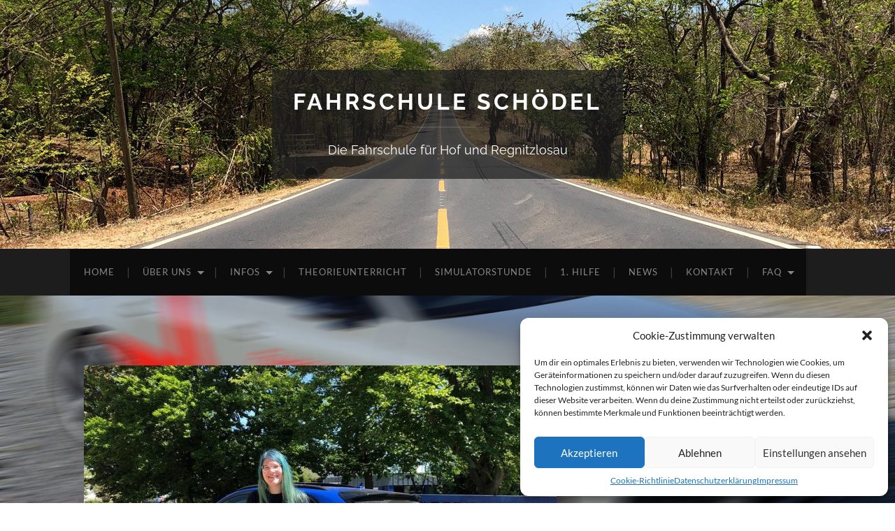

--- FILE ---
content_type: text/html; charset=UTF-8
request_url: https://www.fahrschule-schoedel.de/whatsapp-image-2021-06-17-at-15-30-42/
body_size: 67511
content:
<!DOCTYPE html>

<html dir="ltr" lang="de" prefix="og: https://ogp.me/ns#">

	<head>

		<meta http-equiv="content-type" content="text/html" charset="UTF-8" />
		<meta name="viewport" content="width=device-width, initial-scale=1.0" >

		<link rel="profile" href="http://gmpg.org/xfn/11">

		<title>WhatsApp Image 2021-06-17 at 15.30.42 | Fahrschule Schödel</title>

		<!-- All in One SEO 4.9.3 - aioseo.com -->
	<meta name="robots" content="max-image-preview:large" />
	<meta name="author" content="Admin-FS-Schoedel"/>
	<link rel="canonical" href="https://www.fahrschule-schoedel.de/whatsapp-image-2021-06-17-at-15-30-42/" />
	<meta name="generator" content="All in One SEO (AIOSEO) 4.9.3" />
		<meta property="og:locale" content="de_DE" />
		<meta property="og:site_name" content="Fahrschule Schödel | Die Fahrschule für Hof und Regnitzlosau" />
		<meta property="og:type" content="article" />
		<meta property="og:title" content="WhatsApp Image 2021-06-17 at 15.30.42 | Fahrschule Schödel" />
		<meta property="og:url" content="https://www.fahrschule-schoedel.de/whatsapp-image-2021-06-17-at-15-30-42/" />
		<meta property="article:published_time" content="2021-06-17T15:37:56+00:00" />
		<meta property="article:modified_time" content="2021-06-17T15:37:56+00:00" />
		<meta name="twitter:card" content="summary" />
		<meta name="twitter:title" content="WhatsApp Image 2021-06-17 at 15.30.42 | Fahrschule Schödel" />
		<script type="application/ld+json" class="aioseo-schema">
			{"@context":"https:\/\/schema.org","@graph":[{"@type":"BreadcrumbList","@id":"https:\/\/www.fahrschule-schoedel.de\/whatsapp-image-2021-06-17-at-15-30-42\/#breadcrumblist","itemListElement":[{"@type":"ListItem","@id":"https:\/\/www.fahrschule-schoedel.de#listItem","position":1,"name":"Home","item":"https:\/\/www.fahrschule-schoedel.de","nextItem":{"@type":"ListItem","@id":"https:\/\/www.fahrschule-schoedel.de\/whatsapp-image-2021-06-17-at-15-30-42\/#listItem","name":"WhatsApp Image 2021-06-17 at 15.30.42"}},{"@type":"ListItem","@id":"https:\/\/www.fahrschule-schoedel.de\/whatsapp-image-2021-06-17-at-15-30-42\/#listItem","position":2,"name":"WhatsApp Image 2021-06-17 at 15.30.42","previousItem":{"@type":"ListItem","@id":"https:\/\/www.fahrschule-schoedel.de#listItem","name":"Home"}}]},{"@type":"ItemPage","@id":"https:\/\/www.fahrschule-schoedel.de\/whatsapp-image-2021-06-17-at-15-30-42\/#itempage","url":"https:\/\/www.fahrschule-schoedel.de\/whatsapp-image-2021-06-17-at-15-30-42\/","name":"WhatsApp Image 2021-06-17 at 15.30.42 | Fahrschule Sch\u00f6del","inLanguage":"de-DE","isPartOf":{"@id":"https:\/\/www.fahrschule-schoedel.de\/#website"},"breadcrumb":{"@id":"https:\/\/www.fahrschule-schoedel.de\/whatsapp-image-2021-06-17-at-15-30-42\/#breadcrumblist"},"author":{"@id":"https:\/\/www.fahrschule-schoedel.de\/author\/admin-fs-schoedel\/#author"},"creator":{"@id":"https:\/\/www.fahrschule-schoedel.de\/author\/admin-fs-schoedel\/#author"},"datePublished":"2021-06-17T17:37:56+02:00","dateModified":"2021-06-17T17:37:56+02:00"},{"@type":"Organization","@id":"https:\/\/www.fahrschule-schoedel.de\/#organization","name":"Fahrschule Sch\u00f6del","description":"Die Fahrschule f\u00fcr Hof und Regnitzlosau","url":"https:\/\/www.fahrschule-schoedel.de\/","telephone":"+491714581113"},{"@type":"Person","@id":"https:\/\/www.fahrschule-schoedel.de\/author\/admin-fs-schoedel\/#author","url":"https:\/\/www.fahrschule-schoedel.de\/author\/admin-fs-schoedel\/","name":"Admin-FS-Schoedel"},{"@type":"WebSite","@id":"https:\/\/www.fahrschule-schoedel.de\/#website","url":"https:\/\/www.fahrschule-schoedel.de\/","name":"Fahrschule Sch\u00f6del","description":"Die Fahrschule f\u00fcr Hof und Regnitzlosau","inLanguage":"de-DE","publisher":{"@id":"https:\/\/www.fahrschule-schoedel.de\/#organization"}}]}
		</script>
		<!-- All in One SEO -->

<link rel="alternate" type="application/rss+xml" title="Fahrschule Schödel &raquo; Feed" href="https://www.fahrschule-schoedel.de/feed/" />
<link rel="alternate" type="application/rss+xml" title="Fahrschule Schödel &raquo; Kommentar-Feed" href="https://www.fahrschule-schoedel.de/comments/feed/" />
<link rel="alternate" type="application/rss+xml" title="Fahrschule Schödel &raquo; WhatsApp Image 2021-06-17 at 15.30.42-Kommentar-Feed" href="https://www.fahrschule-schoedel.de/feed/?attachment_id=2862" />
<link rel="alternate" title="oEmbed (JSON)" type="application/json+oembed" href="https://www.fahrschule-schoedel.de/wp-json/oembed/1.0/embed?url=https%3A%2F%2Fwww.fahrschule-schoedel.de%2Fwhatsapp-image-2021-06-17-at-15-30-42%2F" />
<link rel="alternate" title="oEmbed (XML)" type="text/xml+oembed" href="https://www.fahrschule-schoedel.de/wp-json/oembed/1.0/embed?url=https%3A%2F%2Fwww.fahrschule-schoedel.de%2Fwhatsapp-image-2021-06-17-at-15-30-42%2F&#038;format=xml" />
<style id='wp-img-auto-sizes-contain-inline-css' type='text/css'>
img:is([sizes=auto i],[sizes^="auto," i]){contain-intrinsic-size:3000px 1500px}
/*# sourceURL=wp-img-auto-sizes-contain-inline-css */
</style>
<style id='wp-block-library-inline-css' type='text/css'>
:root{--wp-block-synced-color:#7a00df;--wp-block-synced-color--rgb:122,0,223;--wp-bound-block-color:var(--wp-block-synced-color);--wp-editor-canvas-background:#ddd;--wp-admin-theme-color:#007cba;--wp-admin-theme-color--rgb:0,124,186;--wp-admin-theme-color-darker-10:#006ba1;--wp-admin-theme-color-darker-10--rgb:0,107,160.5;--wp-admin-theme-color-darker-20:#005a87;--wp-admin-theme-color-darker-20--rgb:0,90,135;--wp-admin-border-width-focus:2px}@media (min-resolution:192dpi){:root{--wp-admin-border-width-focus:1.5px}}.wp-element-button{cursor:pointer}:root .has-very-light-gray-background-color{background-color:#eee}:root .has-very-dark-gray-background-color{background-color:#313131}:root .has-very-light-gray-color{color:#eee}:root .has-very-dark-gray-color{color:#313131}:root .has-vivid-green-cyan-to-vivid-cyan-blue-gradient-background{background:linear-gradient(135deg,#00d084,#0693e3)}:root .has-purple-crush-gradient-background{background:linear-gradient(135deg,#34e2e4,#4721fb 50%,#ab1dfe)}:root .has-hazy-dawn-gradient-background{background:linear-gradient(135deg,#faaca8,#dad0ec)}:root .has-subdued-olive-gradient-background{background:linear-gradient(135deg,#fafae1,#67a671)}:root .has-atomic-cream-gradient-background{background:linear-gradient(135deg,#fdd79a,#004a59)}:root .has-nightshade-gradient-background{background:linear-gradient(135deg,#330968,#31cdcf)}:root .has-midnight-gradient-background{background:linear-gradient(135deg,#020381,#2874fc)}:root{--wp--preset--font-size--normal:16px;--wp--preset--font-size--huge:42px}.has-regular-font-size{font-size:1em}.has-larger-font-size{font-size:2.625em}.has-normal-font-size{font-size:var(--wp--preset--font-size--normal)}.has-huge-font-size{font-size:var(--wp--preset--font-size--huge)}.has-text-align-center{text-align:center}.has-text-align-left{text-align:left}.has-text-align-right{text-align:right}.has-fit-text{white-space:nowrap!important}#end-resizable-editor-section{display:none}.aligncenter{clear:both}.items-justified-left{justify-content:flex-start}.items-justified-center{justify-content:center}.items-justified-right{justify-content:flex-end}.items-justified-space-between{justify-content:space-between}.screen-reader-text{border:0;clip-path:inset(50%);height:1px;margin:-1px;overflow:hidden;padding:0;position:absolute;width:1px;word-wrap:normal!important}.screen-reader-text:focus{background-color:#ddd;clip-path:none;color:#444;display:block;font-size:1em;height:auto;left:5px;line-height:normal;padding:15px 23px 14px;text-decoration:none;top:5px;width:auto;z-index:100000}html :where(.has-border-color){border-style:solid}html :where([style*=border-top-color]){border-top-style:solid}html :where([style*=border-right-color]){border-right-style:solid}html :where([style*=border-bottom-color]){border-bottom-style:solid}html :where([style*=border-left-color]){border-left-style:solid}html :where([style*=border-width]){border-style:solid}html :where([style*=border-top-width]){border-top-style:solid}html :where([style*=border-right-width]){border-right-style:solid}html :where([style*=border-bottom-width]){border-bottom-style:solid}html :where([style*=border-left-width]){border-left-style:solid}html :where(img[class*=wp-image-]){height:auto;max-width:100%}:where(figure){margin:0 0 1em}html :where(.is-position-sticky){--wp-admin--admin-bar--position-offset:var(--wp-admin--admin-bar--height,0px)}@media screen and (max-width:600px){html :where(.is-position-sticky){--wp-admin--admin-bar--position-offset:0px}}

/*# sourceURL=wp-block-library-inline-css */
</style><style id='wp-block-paragraph-inline-css' type='text/css'>
.is-small-text{font-size:.875em}.is-regular-text{font-size:1em}.is-large-text{font-size:2.25em}.is-larger-text{font-size:3em}.has-drop-cap:not(:focus):first-letter{float:left;font-size:8.4em;font-style:normal;font-weight:100;line-height:.68;margin:.05em .1em 0 0;text-transform:uppercase}body.rtl .has-drop-cap:not(:focus):first-letter{float:none;margin-left:.1em}p.has-drop-cap.has-background{overflow:hidden}:root :where(p.has-background){padding:1.25em 2.375em}:where(p.has-text-color:not(.has-link-color)) a{color:inherit}p.has-text-align-left[style*="writing-mode:vertical-lr"],p.has-text-align-right[style*="writing-mode:vertical-rl"]{rotate:180deg}
/*# sourceURL=https://www.fahrschule-schoedel.de/wp-includes/blocks/paragraph/style.min.css */
</style>
<style id='global-styles-inline-css' type='text/css'>
:root{--wp--preset--aspect-ratio--square: 1;--wp--preset--aspect-ratio--4-3: 4/3;--wp--preset--aspect-ratio--3-4: 3/4;--wp--preset--aspect-ratio--3-2: 3/2;--wp--preset--aspect-ratio--2-3: 2/3;--wp--preset--aspect-ratio--16-9: 16/9;--wp--preset--aspect-ratio--9-16: 9/16;--wp--preset--color--black: #000000;--wp--preset--color--cyan-bluish-gray: #abb8c3;--wp--preset--color--white: #fff;--wp--preset--color--pale-pink: #f78da7;--wp--preset--color--vivid-red: #cf2e2e;--wp--preset--color--luminous-vivid-orange: #ff6900;--wp--preset--color--luminous-vivid-amber: #fcb900;--wp--preset--color--light-green-cyan: #7bdcb5;--wp--preset--color--vivid-green-cyan: #00d084;--wp--preset--color--pale-cyan-blue: #8ed1fc;--wp--preset--color--vivid-cyan-blue: #0693e3;--wp--preset--color--vivid-purple: #9b51e0;--wp--preset--color--accent: #ed4321;--wp--preset--color--dark-gray: #444;--wp--preset--color--medium-gray: #666;--wp--preset--color--light-gray: #888;--wp--preset--gradient--vivid-cyan-blue-to-vivid-purple: linear-gradient(135deg,rgb(6,147,227) 0%,rgb(155,81,224) 100%);--wp--preset--gradient--light-green-cyan-to-vivid-green-cyan: linear-gradient(135deg,rgb(122,220,180) 0%,rgb(0,208,130) 100%);--wp--preset--gradient--luminous-vivid-amber-to-luminous-vivid-orange: linear-gradient(135deg,rgb(252,185,0) 0%,rgb(255,105,0) 100%);--wp--preset--gradient--luminous-vivid-orange-to-vivid-red: linear-gradient(135deg,rgb(255,105,0) 0%,rgb(207,46,46) 100%);--wp--preset--gradient--very-light-gray-to-cyan-bluish-gray: linear-gradient(135deg,rgb(238,238,238) 0%,rgb(169,184,195) 100%);--wp--preset--gradient--cool-to-warm-spectrum: linear-gradient(135deg,rgb(74,234,220) 0%,rgb(151,120,209) 20%,rgb(207,42,186) 40%,rgb(238,44,130) 60%,rgb(251,105,98) 80%,rgb(254,248,76) 100%);--wp--preset--gradient--blush-light-purple: linear-gradient(135deg,rgb(255,206,236) 0%,rgb(152,150,240) 100%);--wp--preset--gradient--blush-bordeaux: linear-gradient(135deg,rgb(254,205,165) 0%,rgb(254,45,45) 50%,rgb(107,0,62) 100%);--wp--preset--gradient--luminous-dusk: linear-gradient(135deg,rgb(255,203,112) 0%,rgb(199,81,192) 50%,rgb(65,88,208) 100%);--wp--preset--gradient--pale-ocean: linear-gradient(135deg,rgb(255,245,203) 0%,rgb(182,227,212) 50%,rgb(51,167,181) 100%);--wp--preset--gradient--electric-grass: linear-gradient(135deg,rgb(202,248,128) 0%,rgb(113,206,126) 100%);--wp--preset--gradient--midnight: linear-gradient(135deg,rgb(2,3,129) 0%,rgb(40,116,252) 100%);--wp--preset--font-size--small: 16px;--wp--preset--font-size--medium: 20px;--wp--preset--font-size--large: 24px;--wp--preset--font-size--x-large: 42px;--wp--preset--font-size--regular: 19px;--wp--preset--font-size--larger: 32px;--wp--preset--spacing--20: 0.44rem;--wp--preset--spacing--30: 0.67rem;--wp--preset--spacing--40: 1rem;--wp--preset--spacing--50: 1.5rem;--wp--preset--spacing--60: 2.25rem;--wp--preset--spacing--70: 3.38rem;--wp--preset--spacing--80: 5.06rem;--wp--preset--shadow--natural: 6px 6px 9px rgba(0, 0, 0, 0.2);--wp--preset--shadow--deep: 12px 12px 50px rgba(0, 0, 0, 0.4);--wp--preset--shadow--sharp: 6px 6px 0px rgba(0, 0, 0, 0.2);--wp--preset--shadow--outlined: 6px 6px 0px -3px rgb(255, 255, 255), 6px 6px rgb(0, 0, 0);--wp--preset--shadow--crisp: 6px 6px 0px rgb(0, 0, 0);}:where(.is-layout-flex){gap: 0.5em;}:where(.is-layout-grid){gap: 0.5em;}body .is-layout-flex{display: flex;}.is-layout-flex{flex-wrap: wrap;align-items: center;}.is-layout-flex > :is(*, div){margin: 0;}body .is-layout-grid{display: grid;}.is-layout-grid > :is(*, div){margin: 0;}:where(.wp-block-columns.is-layout-flex){gap: 2em;}:where(.wp-block-columns.is-layout-grid){gap: 2em;}:where(.wp-block-post-template.is-layout-flex){gap: 1.25em;}:where(.wp-block-post-template.is-layout-grid){gap: 1.25em;}.has-black-color{color: var(--wp--preset--color--black) !important;}.has-cyan-bluish-gray-color{color: var(--wp--preset--color--cyan-bluish-gray) !important;}.has-white-color{color: var(--wp--preset--color--white) !important;}.has-pale-pink-color{color: var(--wp--preset--color--pale-pink) !important;}.has-vivid-red-color{color: var(--wp--preset--color--vivid-red) !important;}.has-luminous-vivid-orange-color{color: var(--wp--preset--color--luminous-vivid-orange) !important;}.has-luminous-vivid-amber-color{color: var(--wp--preset--color--luminous-vivid-amber) !important;}.has-light-green-cyan-color{color: var(--wp--preset--color--light-green-cyan) !important;}.has-vivid-green-cyan-color{color: var(--wp--preset--color--vivid-green-cyan) !important;}.has-pale-cyan-blue-color{color: var(--wp--preset--color--pale-cyan-blue) !important;}.has-vivid-cyan-blue-color{color: var(--wp--preset--color--vivid-cyan-blue) !important;}.has-vivid-purple-color{color: var(--wp--preset--color--vivid-purple) !important;}.has-black-background-color{background-color: var(--wp--preset--color--black) !important;}.has-cyan-bluish-gray-background-color{background-color: var(--wp--preset--color--cyan-bluish-gray) !important;}.has-white-background-color{background-color: var(--wp--preset--color--white) !important;}.has-pale-pink-background-color{background-color: var(--wp--preset--color--pale-pink) !important;}.has-vivid-red-background-color{background-color: var(--wp--preset--color--vivid-red) !important;}.has-luminous-vivid-orange-background-color{background-color: var(--wp--preset--color--luminous-vivid-orange) !important;}.has-luminous-vivid-amber-background-color{background-color: var(--wp--preset--color--luminous-vivid-amber) !important;}.has-light-green-cyan-background-color{background-color: var(--wp--preset--color--light-green-cyan) !important;}.has-vivid-green-cyan-background-color{background-color: var(--wp--preset--color--vivid-green-cyan) !important;}.has-pale-cyan-blue-background-color{background-color: var(--wp--preset--color--pale-cyan-blue) !important;}.has-vivid-cyan-blue-background-color{background-color: var(--wp--preset--color--vivid-cyan-blue) !important;}.has-vivid-purple-background-color{background-color: var(--wp--preset--color--vivid-purple) !important;}.has-black-border-color{border-color: var(--wp--preset--color--black) !important;}.has-cyan-bluish-gray-border-color{border-color: var(--wp--preset--color--cyan-bluish-gray) !important;}.has-white-border-color{border-color: var(--wp--preset--color--white) !important;}.has-pale-pink-border-color{border-color: var(--wp--preset--color--pale-pink) !important;}.has-vivid-red-border-color{border-color: var(--wp--preset--color--vivid-red) !important;}.has-luminous-vivid-orange-border-color{border-color: var(--wp--preset--color--luminous-vivid-orange) !important;}.has-luminous-vivid-amber-border-color{border-color: var(--wp--preset--color--luminous-vivid-amber) !important;}.has-light-green-cyan-border-color{border-color: var(--wp--preset--color--light-green-cyan) !important;}.has-vivid-green-cyan-border-color{border-color: var(--wp--preset--color--vivid-green-cyan) !important;}.has-pale-cyan-blue-border-color{border-color: var(--wp--preset--color--pale-cyan-blue) !important;}.has-vivid-cyan-blue-border-color{border-color: var(--wp--preset--color--vivid-cyan-blue) !important;}.has-vivid-purple-border-color{border-color: var(--wp--preset--color--vivid-purple) !important;}.has-vivid-cyan-blue-to-vivid-purple-gradient-background{background: var(--wp--preset--gradient--vivid-cyan-blue-to-vivid-purple) !important;}.has-light-green-cyan-to-vivid-green-cyan-gradient-background{background: var(--wp--preset--gradient--light-green-cyan-to-vivid-green-cyan) !important;}.has-luminous-vivid-amber-to-luminous-vivid-orange-gradient-background{background: var(--wp--preset--gradient--luminous-vivid-amber-to-luminous-vivid-orange) !important;}.has-luminous-vivid-orange-to-vivid-red-gradient-background{background: var(--wp--preset--gradient--luminous-vivid-orange-to-vivid-red) !important;}.has-very-light-gray-to-cyan-bluish-gray-gradient-background{background: var(--wp--preset--gradient--very-light-gray-to-cyan-bluish-gray) !important;}.has-cool-to-warm-spectrum-gradient-background{background: var(--wp--preset--gradient--cool-to-warm-spectrum) !important;}.has-blush-light-purple-gradient-background{background: var(--wp--preset--gradient--blush-light-purple) !important;}.has-blush-bordeaux-gradient-background{background: var(--wp--preset--gradient--blush-bordeaux) !important;}.has-luminous-dusk-gradient-background{background: var(--wp--preset--gradient--luminous-dusk) !important;}.has-pale-ocean-gradient-background{background: var(--wp--preset--gradient--pale-ocean) !important;}.has-electric-grass-gradient-background{background: var(--wp--preset--gradient--electric-grass) !important;}.has-midnight-gradient-background{background: var(--wp--preset--gradient--midnight) !important;}.has-small-font-size{font-size: var(--wp--preset--font-size--small) !important;}.has-medium-font-size{font-size: var(--wp--preset--font-size--medium) !important;}.has-large-font-size{font-size: var(--wp--preset--font-size--large) !important;}.has-x-large-font-size{font-size: var(--wp--preset--font-size--x-large) !important;}
/*# sourceURL=global-styles-inline-css */
</style>

<style id='classic-theme-styles-inline-css' type='text/css'>
/*! This file is auto-generated */
.wp-block-button__link{color:#fff;background-color:#32373c;border-radius:9999px;box-shadow:none;text-decoration:none;padding:calc(.667em + 2px) calc(1.333em + 2px);font-size:1.125em}.wp-block-file__button{background:#32373c;color:#fff;text-decoration:none}
/*# sourceURL=/wp-includes/css/classic-themes.min.css */
</style>
<link rel='stylesheet' id='cmplz-general-css' href='https://www.fahrschule-schoedel.de/wp-content/plugins/complianz-gdpr/assets/css/cookieblocker.min.css?ver=1737653374' type='text/css' media='all' />
<link rel='stylesheet' id='h5p-plugin-styles-css' href='https://www.fahrschule-schoedel.de/wp-content/plugins/h5p/h5p-php-library/styles/h5p.css?ver=1.16.2' type='text/css' media='all' />
<link rel='stylesheet' id='parent-style-css' href='https://www.fahrschule-schoedel.de/wp-content/themes/hemingway/style.css?ver=6.9' type='text/css' media='all' />
<link rel='stylesheet' id='child-theme-css-css' href='https://www.fahrschule-schoedel.de/wp-content/themes/hemingway-child/style.css?ver=6.9' type='text/css' media='all' />
<link rel='stylesheet' id='hemingway_googleFonts-css' href='https://www.fahrschule-schoedel.de/wp-content/themes/hemingway/assets/css/fonts.css' type='text/css' media='all' />
<link rel='stylesheet' id='hemingway_style-css' href='https://www.fahrschule-schoedel.de/wp-content/themes/hemingway/style.css?ver=2.3.2' type='text/css' media='all' />
<script type="text/javascript" src="https://www.fahrschule-schoedel.de/wp-includes/js/jquery/jquery.min.js?ver=3.7.1" id="jquery-core-js"></script>
<script type="text/javascript" src="https://www.fahrschule-schoedel.de/wp-includes/js/jquery/jquery-migrate.min.js?ver=3.4.1" id="jquery-migrate-js"></script>
<link rel="https://api.w.org/" href="https://www.fahrschule-schoedel.de/wp-json/" /><link rel="alternate" title="JSON" type="application/json" href="https://www.fahrschule-schoedel.de/wp-json/wp/v2/media/2862" /><link rel="EditURI" type="application/rsd+xml" title="RSD" href="https://www.fahrschule-schoedel.de/xmlrpc.php?rsd" />
<meta name="generator" content="WordPress 6.9" />
<link rel='shortlink' href='https://www.fahrschule-schoedel.de/?p=2862' />
			<style>.cmplz-hidden {
					display: none !important;
				}</style><style type="text/css"><!-- Customizer CSS -->::selection { background-color: #ed4321; }.featured-media .sticky-post { background-color: #ed4321; }fieldset legend { background-color: #ed4321; }:root .has-accent-background-color { background-color: #ed4321; }button:hover { background-color: #ed4321; }.button:hover { background-color: #ed4321; }.faux-button:hover { background-color: #ed4321; }a.more-link:hover { background-color: #ed4321; }.wp-block-button__link:hover { background-color: #ed4321; }.is-style-outline .wp-block-button__link.has-accent-color:hover { background-color: #ed4321; }.wp-block-file__button:hover { background-color: #ed4321; }input[type="button"]:hover { background-color: #ed4321; }input[type="reset"]:hover { background-color: #ed4321; }input[type="submit"]:hover { background-color: #ed4321; }.post-tags a:hover { background-color: #ed4321; }.content #respond input[type="submit"]:hover { background-color: #ed4321; }.search-form .search-submit { background-color: #ed4321; }.sidebar .tagcloud a:hover { background-color: #ed4321; }.footer .tagcloud a:hover { background-color: #ed4321; }.is-style-outline .wp-block-button__link.has-accent-color:hover { border-color: #ed4321; }.post-tags a:hover:after { border-right-color: #ed4321; }a { color: #ed4321; }.blog-title a:hover { color: #ed4321; }.blog-menu a:hover { color: #ed4321; }.post-title a:hover { color: #ed4321; }.post-meta a:hover { color: #ed4321; }.blog .format-quote blockquote cite a:hover { color: #ed4321; }:root .has-accent-color { color: #ed4321; }.post-categories a { color: #ed4321; }.post-categories a:hover { color: #ed4321; }.post-nav a:hover { color: #ed4321; }.archive-nav a:hover { color: #ed4321; }.comment-meta-content cite a:hover { color: #ed4321; }.comment-meta-content p a:hover { color: #ed4321; }.comment-actions a:hover { color: #ed4321; }#cancel-comment-reply-link { color: #ed4321; }#cancel-comment-reply-link:hover { color: #ed4321; }.widget-title a { color: #ed4321; }.widget-title a:hover { color: #ed4321; }.widget_text a { color: #ed4321; }.widget_text a:hover { color: #ed4321; }.widget_rss a { color: #ed4321; }.widget_rss a:hover { color: #ed4321; }.widget_archive a { color: #ed4321; }.widget_archive a:hover { color: #ed4321; }.widget_meta a { color: #ed4321; }.widget_meta a:hover { color: #ed4321; }.widget_recent_comments a { color: #ed4321; }.widget_recent_comments a:hover { color: #ed4321; }.widget_pages a { color: #ed4321; }.widget_pages a:hover { color: #ed4321; }.widget_links a { color: #ed4321; }.widget_links a:hover { color: #ed4321; }.widget_recent_entries a { color: #ed4321; }.widget_recent_entries a:hover { color: #ed4321; }.widget_categories a { color: #ed4321; }.widget_categories a:hover { color: #ed4321; }#wp-calendar a { color: #ed4321; }#wp-calendar a:hover { color: #ed4321; }#wp-calendar tfoot a:hover { color: #ed4321; }.wp-calendar-nav a:hover { color: #ed4321; }.widgetmore a { color: #ed4321; }.widgetmore a:hover { color: #ed4321; }</style><!-- /Customizer CSS --><style type="text/css" id="custom-background-css">
body.custom-background { background-image: url("https://www.fahrschule-schoedel.de/wp-content/uploads/2019/10/audi-a4-unascharf1.jpg"); background-position: center top; background-size: cover; background-repeat: no-repeat; background-attachment: fixed; }
</style>
	<link rel="icon" href="https://www.fahrschule-schoedel.de/wp-content/uploads/2015/10/cropped-fahrschule-logo-32x32.png" sizes="32x32" />
<link rel="icon" href="https://www.fahrschule-schoedel.de/wp-content/uploads/2015/10/cropped-fahrschule-logo-192x192.png" sizes="192x192" />
<link rel="apple-touch-icon" href="https://www.fahrschule-schoedel.de/wp-content/uploads/2015/10/cropped-fahrschule-logo-180x180.png" />
<meta name="msapplication-TileImage" content="https://www.fahrschule-schoedel.de/wp-content/uploads/2015/10/cropped-fahrschule-logo-270x270.png" />
		<style type="text/css" id="wp-custom-css">
			/*----------BASIC-------------*/


/*Text schwarz hinterlegt*/
.page-template .post-content>p,
.parent-pageid-1216 .post-content li,
 .posts li, .blog p, .blog li,
.page-template-default p, .single p, .single li,
.big-wrapper p, .big-wrapper li
{
	background-color: rgba(0,0,0,.6);
	color: white !important;
}

/*...aber nicht in Formularen...*/
.page-id-27 form p,
.page-template .post-content .credits p {
	background-color: transparent !important;
	color: white !important;
	}

/*Antwort von Formular in Farbe Weiss*/
[class*="response"] {
	color: white !important;
}

/*bei Text "nur" der Text*/
.parent-pageid-1216 .post-content>p,
.posts p, .single p {
	display: inline;
}

/*nach einem p wird eine neue Zeile erzwungen, obwohl "inline-block"*/
p:after {
	display: block;
	content: "";
	white-space: pre;
}

.parent-pageid-1216 .post-content b {
	display: block;
	margin-top: 2rem;
	margin-bottom: 1rem;
	font-size: 1.4rem;
	text-shadow: 0px 0px 3px rgba(0,0,0,.8);
}

/*Überschriften mit weisser Schrift*/
.post-title, .posts h2 a, .posts h2, h2, h3, h4, h1, .single h2 a, .single h2, .single h1, .single h1 a, h3 {
	color: white !important;
	text-shadow: 1px 1px 6px rgba(0,0,0,.8);
}

/*h5-Überschriften mit Schatten*/
h5 {
	text-shadow:  1px 1px 2px black,
		0px 0px 2px black;
}

/*grosse Überschrift mit durchscheinendem Hintergrund*/
.blog-info {
	background-color: rgba(29,29,29,.7);
}

/*Blog-Description bekommt keine weitere Hintergrundfarbe*/
.blog-description
 {
	background-color: initial !important;
}

/*Meta-Infos erhalten Schatten zur besseren Lesbarkeit*/
.post-meta {
	text-shadow: 0px 0px 1px rgba(0,0,0,.9), 1px 1px 3px rgba(0,0,0,.8);
}

/*Listen mit Abstand*/
.content ul,
.content ol {
	margin-top: 1rem;
	margin-bottom: 1rem;
}

/*Fix für Fehldarstellung (leerer Text) wird nicht dargestellt*/		
pre {display: none;}

/*Anpassung der Farbe bei links*/
body a,
footer a{
  color: #ed4321;
  text-decoration: none;
}

/*Anpassung Farbe und underline bei links*/
body a:hover,
footer a:hover {
  color: #ed4321;
  text-decoration: underline;
}

/*Senden-Button wird neu gestaltet*/
input[type="submit"] {
	margin-top: 1.5rem !important;
}

input[type="submit"]:hover {
	background-color: #ed4321 !important;
}

/* nach clear-both ist sichergestellt, dass das neue Element wieder von vorne beginnt und nicht inline oder floatet*/
.clear-both + * {
	display: block !important;
	clear: both;
}

/*-----------Navigation--------*/

/*Trennstriche senkrecht*/
.blog-menu > li + li::before {
	content: "|";
}

/*--------MENUE und SLIDER-----*/
/*Abstand vor dem Slider: Simulator (Hauptseite)*/
#metaslider-id-4890 {
	margin-top: 1.8rem;	
}

/*Untermenü breit genug, d.h. kein zusätzicher Abstand rechts*/
.blog-menu .sub-menu a {
  padding-right: 0px;
}

/*erste Menübebene wird bei Hover nicht unterstrichen*/
.blog-menu>li>a:hover{
	text-decoration: none;
}

.flex-control-nav>li {
	background-color: transparent !important;
}

/*Pünktchen-Navigation bei Slider innerhalb der Bilder*/
.flex-control-nav {
	z-index: 1000;
	bottom: .4rem !important;
}


/*slider Fahrschüler - nav wird gespiegelt*/

.revert-slider-students {
	 transform: scaleX(-1);
}

/*Bilder werden zurückgespiegelt, daher nur noch Navigation verkehrt herum (geplant)*/
.revert-slider-students li.ms-image{
	 transform: scaleX(-1);
}


/*erneut mittige Ausrichtung der Schaltflächen*/
.metaslider .flexslider .flex-direction-nav .flex-nav-prev,
.metaslider .flexslider .flex-direction-nav .flex-nav-next
{
	position: absolute;
	top: 0 !important;
	bottom: 0 !important;
}

/*next-Schaltfläche wird nach links geschoben*/
.metaslider .flexslider .flex-direction-nav .flex-nav-next {
	left: 100%;
}
	
/*---------AKKORDION--------*/

/*Akkordeon mit Abstand nach oben*/
.sp-easy-accordion {
	margin-top: 2.5rem;
}

/*Akkordion overwrites kein Schatten*/
.sp-easy-accordion h3 {
	text-shadow: none;
}

/*links kein zusätzlicher Abstand*/
.sp-easy-accordion ul,
.sp-easy-accordion li {
	padding-left: 0;
}

/*links für p zusätzlicher Abstand = Abstand margin-left von ul*/
.sp-easy-accordion p {
	display: block;
	padding-left: 30px;
}

/*Farbe Grau für den Text - genauso wie h3*/
/*Hintergrundfarbe normal*/
.sp-easy-accordion .sp-collapse li,
.sp-easy-accordion .sp-collapse p {
	color: #444 !important;
	background-color: initial !important;
}

/*durchgezogene Linie über ganze Breite*/
.post-content hr {
	height: 3px;
	width: auto;
	display: block;
	margin-left: 16px;
	margin-right: 16px;
}

/*letztes p erhält nacht unten mehr Abstand*/
.ea-body p:last-child {
	margin-bottom: 2.5rem !important;
}

/*-------BILDER-----------*/

/*alle figure erhalten den gleichen oberen Abstand*/
figure.wp-block-image {
	margin-top: 0;
}

/*Alle Bilder in einer Gallerie mit unterem Rand - ist ein Bug in der CSS-Style*/
.blocks-gallery-item {
	margin-bottom: 16px !important;
}

/*Bilder nur 1/2 und nicht volle Breite*/
.wp-block-image {
	width: calc(50% - 1rem);
	float: left;
	margin-right: 1rem;
	position: relative;
}

.wp-block-image:nth-of-type(2n+1) {
	clear: both;
}

/*Bilder: kein Abstand zum weissen Rand*/
.wp-block-image img {
	padding: 0;
}

/*Bildunterschrift innerhalb des Bildes*/
.wp-block-image figcaption {
	position: absolute;
	bottom: .5rem;
	color: white !important;
	transition-duration: 400ms;
	text-shadow: rgba(0,0,0,.6) 0 0 3px;
}

/*Bildunterschrift mit animierter Farbe ROT*/
.wp-block-image:hover figcaption {
	color: #ed4321 !important;
	text-shadow: initial;
	
}

/*Portraits der Mitarbeiter mit Abstand*/
.gallery-item {
	padding-right: 1rem;
}

/*Namen der Mitarbeiter schwarz hinterlegt und verschoben*/
.wp-caption-text {
	text-shadow: 1px 1px 3px rgba(0,0,0,.9),
		0 0 2px rgba(0,0,0,.9),
		0px -1px 2px rgba(0,0,0,.9);
	margin-top: -3.0rem !important;
	color: rgba(255,255,255,.8) !important;
}

/*Bildergallerien werden nicht extrem gross*/
.wp-block-gallery .blocks-gallery-image,
.wp-block-gallery .blocks-gallery-item {
    flex-grow: 0;   
}

/*HOVER: Namen der Mitarbeiter wechseln Farbe*/
.gallery-item:hover .wp-caption-text {
	color: #ed4321 !important;
}

/*Unter Bilder keine Mini-Navigation*/
.parent-pageid-44 .flex-control-paging {
	display: none !important;
}

/*Durch den Header-Abstand bekommen die Karten (iframes) Abstand*/
.header-map {
	margin-top: 3rem;
}

/*--Bilder---QR-Codes------*/

/*Der zweite QR-Code-Container einer Seite wird anders (kleiner) gelayoutet*/
figure.is-layout-flex~.is-layout-flex {
		width: 33.3%;
	}

/*QR-Code ist absolut positioniert=deckungsgleich mit Porträt*/
.qr-code img {
	position: absolute !important;
}

.qr-code img+img {
	position: relative !important;
}

/*Porträt wird durchsichtig bei hover*/
.qr-code:hover img+img {
	opacity: 0 !important;
	transition: opacity 400ms ease-in-out;
	}

/*bei QR-Code kein Name, damit QR-Code funktioniert*/
.qr-code:hover figcaption {
	display: none;
}

.vcard {
	display: none;
	position: absolute;
	height: 2rem;
	bottom: 2rem;
	color: black;
}

.qr-code:hover+a.vcard,
a.vcard:hover {
	display: block;
}

/*----------Tabellen--------*/

/*jede 1. Tabellenzeile weiß*/
tr:nth-of-type(2n+1) {
	background-color: rgba(255,255,255,.99);
}

/*jede 2. Tabellenzeile halbdurchsichtig*/
tr:nth-of-type(2n) {
	background-color: rgba(255,255,255,.6);
}

/* erste Spalte bei Tabellen mit Mindestbreite */
table tr td:first-child {
	min-width: 120px;
}

table {
	height: auto !important;
}

td:last-child.rowHeader >* {
	text-align: right;
	}

/*Tabelle erhält Abstand*/
.parent-pageid-1216 table {
	margin-top: 2rem;
}

/*in Tabellen wird nichts farbig hinterlegt - Schrift in Schwarz*/
.page-template .post-content table p {
	color: black !important;
	background-color: initial
}

/*Tabelle mit Prüfzeiten ohne Scrollbalken*/
/*#table-pruefzeiten {
	overflow-x: hidden;
	}*/

/*-------FAQ-Blocks---------*/

.faq-block {
	min-width: 240px;
	min-height: 80px;
	background: #1d1d1d;
	margin-bottom: 1rem;
	padding: 1rem;
}

.faq-block:hover {
	background: black;
}

/*-----------FOOTER-----------*/
/*eigene Styles im Footer*/

/*Text im Footer wird nicht zusätzlich hinterlegt*/
.footer p, .footer li {
	background-color: transparent;
}

/* ...ebenso in den Credits nach dem Footer*/
.big-wrapper .credits p {
	color: rgba(255,255,255,0.4) !important;
	background-color: transparent !important;
}

/*Überschriften im Footer*/
.footer h3 {
	padding-bottom: .5rem;
	color: #aaa !important;
}

/*Farbe des Textes ist nicht ganz so grell*/
.footer p, .footer li {
	color: rgba(230,230,230,1) !important;
}

/*roter Text in Widgets etc.*/
.red-important,.red,
#red-important,
#red-widget, #red-widget-1, #red-widget-2, #red-widget-3, #red-widget-4, #red-widget-5, #red-widget-6 {
	color: #ed4321 !important;
}

/*die Spalten 2 und 3 im Footer beginnen oben*/
.column-2, .column-3 {
	margin-top: 0;
}

/*Überschriften im Footer haben keinen Abstand nach oben...*/
.footer h3 {margin-top: 0;}

/*... die zweite h3-Überschrift innerhalb eines widgets erhält Abstand*/
.textwidget h3~h3 {margin-top: 3rem;}

		</style>
		
	</head>
	
	<body data-cmplz=1 class="attachment wp-singular attachment-template-default single single-attachment postid-2862 attachmentid-2862 attachment-jpeg custom-background wp-theme-hemingway wp-child-theme-hemingway-child sp-easy-accordion-enabled metaslider-plugin">

		
		<a class="skip-link button" href="#site-content">Zum Inhalt springen</a>
	
		<div class="big-wrapper">
	
			<div class="header-cover section bg-dark-light no-padding">

						
				<div class="header section" style="background-image: url( https://www.fahrschule-schoedel.de/wp-content/uploads/2019/10/cropped-strasse-2-1280x416-1.jpg );">
							
					<div class="header-inner section-inner">
					
											
							<div class="blog-info">
							
																	<div class="blog-title">
										<a href="https://www.fahrschule-schoedel.de" rel="home">Fahrschule Schödel</a>
									</div>
																
																	<p class="blog-description">Die Fahrschule für Hof und Regnitzlosau</p>
															
							</div><!-- .blog-info -->
							
															
					</div><!-- .header-inner -->
								
				</div><!-- .header -->
			
			</div><!-- .bg-dark -->
			
			<div class="navigation section no-padding bg-dark">
			
				<div class="navigation-inner section-inner group">
				
					<div class="toggle-container section-inner hidden">
			
						<button type="button" class="nav-toggle toggle">
							<div class="bar"></div>
							<div class="bar"></div>
							<div class="bar"></div>
							<span class="screen-reader-text">Mobile-Menü ein-/ausblenden</span>
						</button>
						
						<button type="button" class="search-toggle toggle">
							<div class="metal"></div>
							<div class="glass"></div>
							<div class="handle"></div>
							<span class="screen-reader-text">Suchfeld ein-/ausblenden</span>
						</button>
											
					</div><!-- .toggle-container -->
					
					<div class="blog-search hidden">
						<form role="search" method="get" class="search-form" action="https://www.fahrschule-schoedel.de/">
				<label>
					<span class="screen-reader-text">Suche nach:</span>
					<input type="search" class="search-field" placeholder="Suchen …" value="" name="s" />
				</label>
				<input type="submit" class="search-submit" value="Suchen" />
			</form>					</div><!-- .blog-search -->
				
					<ul class="blog-menu">
						<li id="menu-item-1396" class="menu-item menu-item-type-post_type menu-item-object-page menu-item-home menu-item-1396"><a href="https://www.fahrschule-schoedel.de/">Home</a></li>
<li id="menu-item-1352" class="menu-item menu-item-type-post_type menu-item-object-page menu-item-has-children menu-item-1352"><a href="https://www.fahrschule-schoedel.de/about/">Über uns</a>
<ul class="sub-menu">
	<li id="menu-item-1353" class="menu-item menu-item-type-post_type menu-item-object-page menu-item-1353"><a href="https://www.fahrschule-schoedel.de/about/team/">Team</a></li>
	<li id="menu-item-1354" class="menu-item menu-item-type-post_type menu-item-object-page menu-item-1354"><a href="https://www.fahrschule-schoedel.de/about/fahrzeuge/">Fahrzeuge</a></li>
	<li id="menu-item-1355" class="menu-item menu-item-type-post_type menu-item-object-page menu-item-1355"><a href="https://www.fahrschule-schoedel.de/about/standorte/">Standorte</a></li>
	<li id="menu-item-1356" class="menu-item menu-item-type-post_type menu-item-object-page menu-item-1356"><a href="https://www.fahrschule-schoedel.de/about/bilder/">Bilder</a></li>
</ul>
</li>
<li id="menu-item-1358" class="menu-item menu-item-type-post_type menu-item-object-page menu-item-has-children menu-item-1358"><a href="https://www.fahrschule-schoedel.de/infos/">Infos</a>
<ul class="sub-menu">
	<li id="menu-item-4213" class="menu-item menu-item-type-post_type menu-item-object-page menu-item-4213"><a href="https://www.fahrschule-schoedel.de/infos/zeitleiste-fuehrerscheinerwerb/">Zeitleiste Führerscheinerwerb</a></li>
	<li id="menu-item-2857" class="menu-item menu-item-type-post_type menu-item-object-page menu-item-2857"><a href="https://www.fahrschule-schoedel.de/infos/anmeldung/">Anmeldung</a></li>
	<li id="menu-item-2858" class="menu-item menu-item-type-post_type menu-item-object-page menu-item-2858"><a href="https://www.fahrschule-schoedel.de/infos/antraege-fuers-stva/">Anträge für’s StVA</a></li>
	<li id="menu-item-1359" class="menu-item menu-item-type-post_type menu-item-object-page menu-item-1359"><a href="https://www.fahrschule-schoedel.de/infos/fuehrerscheinklassen/">Führerscheinklassen</a></li>
	<li id="menu-item-1360" class="menu-item menu-item-type-post_type menu-item-object-page menu-item-1360"><a href="https://www.fahrschule-schoedel.de/infos/theoretischer-unterricht/">Theoretischer Unterricht</a></li>
	<li id="menu-item-1361" class="menu-item menu-item-type-post_type menu-item-object-page menu-item-1361"><a href="https://www.fahrschule-schoedel.de/infos/theoretische-pruefung/">Theoretische Prüfung</a></li>
	<li id="menu-item-1362" class="menu-item menu-item-type-post_type menu-item-object-page menu-item-1362"><a href="https://www.fahrschule-schoedel.de/infos/praktische-pruefung/">Praktische Prüfung</a></li>
	<li id="menu-item-1363" class="menu-item menu-item-type-post_type menu-item-object-page menu-item-1363"><a href="https://www.fahrschule-schoedel.de/infos/sonderfahrten/">Sonderfahrten</a></li>
	<li id="menu-item-1364" class="menu-item menu-item-type-post_type menu-item-object-page menu-item-1364"><a href="https://www.fahrschule-schoedel.de/infos/aufbauseminar/">Aufbauseminar für Fahranfänger</a></li>
</ul>
</li>
<li id="menu-item-2390" class="menu-item menu-item-type-post_type menu-item-object-page menu-item-2390"><a href="https://www.fahrschule-schoedel.de/theorietermin-buchen/">Theorieunterricht</a></li>
<li id="menu-item-4865" class="menu-item menu-item-type-post_type menu-item-object-page menu-item-4865"><a href="https://www.fahrschule-schoedel.de/simulatorstunde-buchen/">Simulatorstunde</a></li>
<li id="menu-item-2421" class="menu-item menu-item-type-post_type menu-item-object-page menu-item-2421"><a href="https://www.fahrschule-schoedel.de/1-hilfe-kurs/">1. Hilfe</a></li>
<li id="menu-item-1372" class="menu-item menu-item-type-post_type menu-item-object-page current_page_parent menu-item-1372"><a href="https://www.fahrschule-schoedel.de/news/">News</a></li>
<li id="menu-item-1365" class="menu-item menu-item-type-post_type menu-item-object-page menu-item-1365"><a href="https://www.fahrschule-schoedel.de/kontakt/">Kontakt</a></li>
<li id="menu-item-4670" class="menu-item menu-item-type-post_type menu-item-object-page menu-item-has-children menu-item-4670"><a href="https://www.fahrschule-schoedel.de/faq/">FAQ</a>
<ul class="sub-menu">
	<li id="menu-item-4673" class="menu-item menu-item-type-post_type menu-item-object-page menu-item-4673"><a href="https://www.fahrschule-schoedel.de/faq/faqs-vor-der-anmeldung/">FAQs vor der Anmeldung</a></li>
	<li id="menu-item-4672" class="menu-item menu-item-type-post_type menu-item-object-page menu-item-4672"><a href="https://www.fahrschule-schoedel.de/faq/faqs-nach-der-anmeldung/">FAQs – nach der Anmeldung</a></li>
	<li id="menu-item-4671" class="menu-item menu-item-type-post_type menu-item-object-page menu-item-4671"><a href="https://www.fahrschule-schoedel.de/faq/faqs-with-valid-driving-licence/">FAQs – with valid driving licence</a></li>
</ul>
</li>
					 </ul><!-- .blog-menu -->
					 
					 <ul class="mobile-menu">
					
						<li class="menu-item menu-item-type-post_type menu-item-object-page menu-item-home menu-item-1396"><a href="https://www.fahrschule-schoedel.de/">Home</a></li>
<li class="menu-item menu-item-type-post_type menu-item-object-page menu-item-has-children menu-item-1352"><a href="https://www.fahrschule-schoedel.de/about/">Über uns</a>
<ul class="sub-menu">
	<li class="menu-item menu-item-type-post_type menu-item-object-page menu-item-1353"><a href="https://www.fahrschule-schoedel.de/about/team/">Team</a></li>
	<li class="menu-item menu-item-type-post_type menu-item-object-page menu-item-1354"><a href="https://www.fahrschule-schoedel.de/about/fahrzeuge/">Fahrzeuge</a></li>
	<li class="menu-item menu-item-type-post_type menu-item-object-page menu-item-1355"><a href="https://www.fahrschule-schoedel.de/about/standorte/">Standorte</a></li>
	<li class="menu-item menu-item-type-post_type menu-item-object-page menu-item-1356"><a href="https://www.fahrschule-schoedel.de/about/bilder/">Bilder</a></li>
</ul>
</li>
<li class="menu-item menu-item-type-post_type menu-item-object-page menu-item-has-children menu-item-1358"><a href="https://www.fahrschule-schoedel.de/infos/">Infos</a>
<ul class="sub-menu">
	<li class="menu-item menu-item-type-post_type menu-item-object-page menu-item-4213"><a href="https://www.fahrschule-schoedel.de/infos/zeitleiste-fuehrerscheinerwerb/">Zeitleiste Führerscheinerwerb</a></li>
	<li class="menu-item menu-item-type-post_type menu-item-object-page menu-item-2857"><a href="https://www.fahrschule-schoedel.de/infos/anmeldung/">Anmeldung</a></li>
	<li class="menu-item menu-item-type-post_type menu-item-object-page menu-item-2858"><a href="https://www.fahrschule-schoedel.de/infos/antraege-fuers-stva/">Anträge für’s StVA</a></li>
	<li class="menu-item menu-item-type-post_type menu-item-object-page menu-item-1359"><a href="https://www.fahrschule-schoedel.de/infos/fuehrerscheinklassen/">Führerscheinklassen</a></li>
	<li class="menu-item menu-item-type-post_type menu-item-object-page menu-item-1360"><a href="https://www.fahrschule-schoedel.de/infos/theoretischer-unterricht/">Theoretischer Unterricht</a></li>
	<li class="menu-item menu-item-type-post_type menu-item-object-page menu-item-1361"><a href="https://www.fahrschule-schoedel.de/infos/theoretische-pruefung/">Theoretische Prüfung</a></li>
	<li class="menu-item menu-item-type-post_type menu-item-object-page menu-item-1362"><a href="https://www.fahrschule-schoedel.de/infos/praktische-pruefung/">Praktische Prüfung</a></li>
	<li class="menu-item menu-item-type-post_type menu-item-object-page menu-item-1363"><a href="https://www.fahrschule-schoedel.de/infos/sonderfahrten/">Sonderfahrten</a></li>
	<li class="menu-item menu-item-type-post_type menu-item-object-page menu-item-1364"><a href="https://www.fahrschule-schoedel.de/infos/aufbauseminar/">Aufbauseminar für Fahranfänger</a></li>
</ul>
</li>
<li class="menu-item menu-item-type-post_type menu-item-object-page menu-item-2390"><a href="https://www.fahrschule-schoedel.de/theorietermin-buchen/">Theorieunterricht</a></li>
<li class="menu-item menu-item-type-post_type menu-item-object-page menu-item-4865"><a href="https://www.fahrschule-schoedel.de/simulatorstunde-buchen/">Simulatorstunde</a></li>
<li class="menu-item menu-item-type-post_type menu-item-object-page menu-item-2421"><a href="https://www.fahrschule-schoedel.de/1-hilfe-kurs/">1. Hilfe</a></li>
<li class="menu-item menu-item-type-post_type menu-item-object-page current_page_parent menu-item-1372"><a href="https://www.fahrschule-schoedel.de/news/">News</a></li>
<li class="menu-item menu-item-type-post_type menu-item-object-page menu-item-1365"><a href="https://www.fahrschule-schoedel.de/kontakt/">Kontakt</a></li>
<li class="menu-item menu-item-type-post_type menu-item-object-page menu-item-has-children menu-item-4670"><a href="https://www.fahrschule-schoedel.de/faq/">FAQ</a>
<ul class="sub-menu">
	<li class="menu-item menu-item-type-post_type menu-item-object-page menu-item-4673"><a href="https://www.fahrschule-schoedel.de/faq/faqs-vor-der-anmeldung/">FAQs vor der Anmeldung</a></li>
	<li class="menu-item menu-item-type-post_type menu-item-object-page menu-item-4672"><a href="https://www.fahrschule-schoedel.de/faq/faqs-nach-der-anmeldung/">FAQs – nach der Anmeldung</a></li>
	<li class="menu-item menu-item-type-post_type menu-item-object-page menu-item-4671"><a href="https://www.fahrschule-schoedel.de/faq/faqs-with-valid-driving-licence/">FAQs – with valid driving licence</a></li>
</ul>
</li>
						
					 </ul><!-- .mobile-menu -->
				 
				</div><!-- .navigation-inner -->
				
			</div><!-- .navigation -->
<main class="wrapper section-inner group" id="site-content">

	<div class="content left">
											        
				
				<div class="posts">
			
					<div id="post-2862" class="post-2862 attachment type-attachment status-inherit hentry">
					
						<div class="content-inner">
											
							<figure class="featured-media">
							
															
								<a href="https://www.fahrschule-schoedel.de/wp-content/uploads/2021/06/WhatsApp-Image-2021-06-17-at-15.30.42.jpg" rel="attachment">
									<img width="676" height="507" src="https://www.fahrschule-schoedel.de/wp-content/uploads/2021/06/WhatsApp-Image-2021-06-17-at-15.30.42-676x507.jpg" class="attachment-post-image size-post-image" alt="" decoding="async" fetchpriority="high" srcset="https://www.fahrschule-schoedel.de/wp-content/uploads/2021/06/WhatsApp-Image-2021-06-17-at-15.30.42-676x507.jpg 676w, https://www.fahrschule-schoedel.de/wp-content/uploads/2021/06/WhatsApp-Image-2021-06-17-at-15.30.42-300x225.jpg 300w, https://www.fahrschule-schoedel.de/wp-content/uploads/2021/06/WhatsApp-Image-2021-06-17-at-15.30.42-768x576.jpg 768w, https://www.fahrschule-schoedel.de/wp-content/uploads/2021/06/WhatsApp-Image-2021-06-17-at-15.30.42.jpg 1024w" sizes="(max-width: 676px) 100vw, 676px" />								</a>
							
							</figure><!-- .featured-media -->
							
							<div class="post-header">
							
								<h1 class="post-title">WhatsApp-Image-2021-06-17-at-15.30.42.jpg</h1>
								
								<div class="post-meta">
								
									<span>17. Juni 2021</span>
									
									<span class="date-sep"> / </span>
								
									<span>1024 <span style="text-transform:lowercase;">x</span> 1024 px</span>
								
								</div>
							
							</div><!-- .post-header -->
			
																				
						</div><!-- .content-inner -->
						
						<div class="post-meta-bottom">
										
							<div class="post-nav group">
							
																<a href="https://www.fahrschule-schoedel.de/whatsapp-image-2021-06-08-at-12-52-40/" class="post-nav-older" rel="attachment">&laquo; Vorheriger <span>Anhang</span></a>
								<a href="https://www.fahrschule-schoedel.de/whatsapp-image-2021-06-24-at-17-50-57/" class="post-nav-newer" rel="attachment">Nächster <span>Anhang</span> &raquo;</a>
														
							</div><!-- .post-nav -->
						
						</div><!-- .post-meta-bottom -->
						
							<div id="respond" class="comment-respond">
		<h3 id="reply-title" class="comment-reply-title">Schreibe einen Kommentar <small><a rel="nofollow" id="cancel-comment-reply-link" href="/whatsapp-image-2021-06-17-at-15-30-42/#respond" style="display:none;">Antwort abbrechen</a></small></h3><form action="https://www.fahrschule-schoedel.de/wp-comments-post.php" method="post" id="commentform" class="comment-form"><p class="comment-notes"><span id="email-notes">Deine E-Mail-Adresse wird nicht veröffentlicht.</span> <span class="required-field-message">Erforderliche Felder sind mit <span class="required">*</span> markiert</span></p><p class="comment-form-comment"><label for="comment">Kommentar <span class="required">*</span></label> <textarea autocomplete="new-password"  id="d7dd249b0e"  name="d7dd249b0e"   cols="45" rows="8" maxlength="65525" required="required"></textarea><textarea id="comment" aria-label="hp-comment" aria-hidden="true" name="comment" autocomplete="new-password" style="padding:0 !important;clip:rect(1px, 1px, 1px, 1px) !important;position:absolute !important;white-space:nowrap !important;height:1px !important;width:1px !important;overflow:hidden !important;" tabindex="-1"></textarea><script data-noptimize>document.getElementById("comment").setAttribute( "id", "ad5c07ee2b4e7947282dd3c0e4cee537" );document.getElementById("d7dd249b0e").setAttribute( "id", "comment" );</script></p><p class="comment-form-author"><label for="author">Name <span class="required">*</span></label> <input id="author" name="author" type="text" value="" size="30" maxlength="245" autocomplete="name" required="required" /></p>
<p class="comment-form-email"><label for="email">E-Mail-Adresse <span class="required">*</span></label> <input id="email" name="email" type="text" value="" size="30" maxlength="100" aria-describedby="email-notes" autocomplete="email" required="required" /></p>
<p class="comment-form-url"><label for="url">Website</label> <input id="url" name="url" type="text" value="" size="30" maxlength="200" autocomplete="url" /></p>
<p class="form-submit"><input name="submit" type="submit" id="submit" class="submit" value="Kommentar abschicken" /> <input type='hidden' name='comment_post_ID' value='2862' id='comment_post_ID' />
<input type='hidden' name='comment_parent' id='comment_parent' value='0' />
</p></form>	</div><!-- #respond -->
	    
					
			</div><!-- .post -->
			
		</div><!-- .posts -->
		
	</div><!-- .content -->
	
		
</main><!-- .wrapper -->
		
	<div class="footer section large-padding bg-dark">
		
		<div class="footer-inner section-inner group">
		
						
				<div class="column column-1 left">
				
					<div class="widgets">
			
						<div id="nav_menu-3" class="widget widget_nav_menu"><div class="widget-content"><div class="menu-footer-menue-container"><ul id="menu-footer-menue" class="menu"><li id="menu-item-1397" class="menu-item menu-item-type-post_type menu-item-object-page menu-item-1397"><a href="https://www.fahrschule-schoedel.de/impressum/">Impressum</a></li>
<li id="menu-item-1398" class="menu-item menu-item-type-post_type menu-item-object-page menu-item-privacy-policy menu-item-1398"><a rel="privacy-policy" href="https://www.fahrschule-schoedel.de/datenschutzerklaerung-2/">Datenschutzerklärung</a></li>
<li id="menu-item-4203" class="menu-item menu-item-type-post_type menu-item-object-page menu-item-4203"><a href="https://www.fahrschule-schoedel.de/cookie-richtlinie-eu/">Cookie-Richtlinie (EU)</a></li>
</ul></div></div></div><div id="block-6" class="widget widget_block widget_text"><div class="widget-content">
<p></p>
</div></div><div id="block-7" class="widget widget_block widget_text"><div class="widget-content">
<p></p>
</div></div><div id="block-8" class="widget widget_block widget_text"><div class="widget-content">
<p></p>
</div></div>											
					</div>
					
				</div>
				
			<!-- .footer-a -->
				
						
				<div class="column column-2 left">
				
					<div class="widgets">
			
						<div id="custom_html-3" class="widget_text widget widget_custom_html"><div class="widget_text widget-content"><div class="textwidget custom-html-widget"><h3>
	Unterrichtszeiten in Regnitzlosau
</h3>
<p>
	Dienstag: 17:00 - 18:30<br>
	Mittwoch: 19:00 - 20:30<br>
	1.&nbsp;Dienstag im Monat: B-spez.
</p>
<p>
	Anmeldung kurz vor Unterrichtsbeginn
</p>

<!--
<h3 id="red-widget-4">Betriebsurlaub</h3>
<p id="red-widget-5">22.12.2025 - 06.01.2025<br>
Am Montag, 23.12. finden beide Theorieunterrichte noch statt, das Büro ist mindestens bis 18:00 Uhr regulär besetzt.
</p>
-->
<!--
<h3 id="red-widget">Theorie entfällt</h3>
<p id="red-widget-1">11.08.-21.08.2025<br>
19-Uhr-Unterrichte entfallen &<br>Mittwochs-Unterrichte entfallen<br>in Hof & Regnitzlosau
</p>-->



</div></div></div>											
					</div><!-- .widgets -->
					
				</div>
				
			<!-- .footer-b -->
								
						
				<div class="column column-3 left">
			
					<div class="widgets">
			
						<div id="custom_html-2" class="widget_text widget widget_custom_html"><div class="widget_text widget-content"><div class="textwidget custom-html-widget"><h3>
	Bürozeiten in Hof
</h3>
<p>
	Montag: 16:30 - 19:00<br>
	Mittwoch: 16:30 - 18:30<br>
	Donnerstag: 16:30 - 18:00
</p>

<!--
<h3 id="red-widget-2">ACHTUNG:</h3>
<p id="red-widget-3">Montag, 02.10.2023<br>Büro bleibt geschlossen</p> 
-->

<h3>
Unterrichtszeiten in Hof
</h3>
<p>
	Montag: 17:00 - 18:30<br>
	Montag: 19:00 - 20:30<br>
	Mittwoch: 17:00 - 18:30 (B-spez.)<br>
	Donnerstag: 17:00 - 18:30
</p>

<!--
<h3 id="red-widget">Theorie entfällt</h3>
<p id="red-widget-1">11.08.-21.08.2025<br>
19-Uhr-Unterrichte entfallen &<br>Mittwochs-Unterrichte entfallen<br>in Hof & Regnitzlosau
</p>
--></div></div></div>											
					</div><!-- .widgets -->
					
				</div>
				
			<!-- .footer-c -->
					
		</div><!-- .footer-inner -->
	
	</div><!-- .footer -->
	
	<div class="credits section bg-dark no-padding">
	
		<div class="credits-inner section-inner group">
	
			<p class="credits-left">
				&copy; 2026 <a href="https://www.fahrschule-schoedel.de">Fahrschule Schödel</a>
			</p>
			
			<p class="credits-right">
				<span>Theme von <a href="https://andersnoren.se">Anders Norén</a></span> &mdash; <a title="Nach oben" class="tothetop">Hoch &uarr;</a>
			</p>
					
		</div><!-- .credits-inner -->
		
	</div><!-- .credits -->

</div><!-- .big-wrapper -->

<script type="speculationrules">
{"prefetch":[{"source":"document","where":{"and":[{"href_matches":"/*"},{"not":{"href_matches":["/wp-*.php","/wp-admin/*","/wp-content/uploads/*","/wp-content/*","/wp-content/plugins/*","/wp-content/themes/hemingway-child/*","/wp-content/themes/hemingway/*","/*\\?(.+)"]}},{"not":{"selector_matches":"a[rel~=\"nofollow\"]"}},{"not":{"selector_matches":".no-prefetch, .no-prefetch a"}}]},"eagerness":"conservative"}]}
</script>

<!-- Consent Management powered by Complianz | GDPR/CCPA Cookie Consent https://wordpress.org/plugins/complianz-gdpr -->
<div id="cmplz-cookiebanner-container"><div class="cmplz-cookiebanner cmplz-hidden banner-1 bottom-right-view-preferences optin cmplz-bottom-right cmplz-categories-type-view-preferences" aria-modal="true" data-nosnippet="true" role="dialog" aria-live="polite" aria-labelledby="cmplz-header-1-optin" aria-describedby="cmplz-message-1-optin">
	<div class="cmplz-header">
		<div class="cmplz-logo"></div>
		<div class="cmplz-title" id="cmplz-header-1-optin">Cookie-Zustimmung verwalten</div>
		<div class="cmplz-close" tabindex="0" role="button" aria-label="Dialog schließen">
			<svg aria-hidden="true" focusable="false" data-prefix="fas" data-icon="times" class="svg-inline--fa fa-times fa-w-11" role="img" xmlns="http://www.w3.org/2000/svg" viewBox="0 0 352 512"><path fill="currentColor" d="M242.72 256l100.07-100.07c12.28-12.28 12.28-32.19 0-44.48l-22.24-22.24c-12.28-12.28-32.19-12.28-44.48 0L176 189.28 75.93 89.21c-12.28-12.28-32.19-12.28-44.48 0L9.21 111.45c-12.28 12.28-12.28 32.19 0 44.48L109.28 256 9.21 356.07c-12.28 12.28-12.28 32.19 0 44.48l22.24 22.24c12.28 12.28 32.2 12.28 44.48 0L176 322.72l100.07 100.07c12.28 12.28 32.2 12.28 44.48 0l22.24-22.24c12.28-12.28 12.28-32.19 0-44.48L242.72 256z"></path></svg>
		</div>
	</div>

	<div class="cmplz-divider cmplz-divider-header"></div>
	<div class="cmplz-body">
		<div class="cmplz-message" id="cmplz-message-1-optin">Um dir ein optimales Erlebnis zu bieten, verwenden wir Technologien wie Cookies, um Geräteinformationen zu speichern und/oder darauf zuzugreifen. Wenn du diesen Technologien zustimmst, können wir Daten wie das Surfverhalten oder eindeutige IDs auf dieser Website verarbeiten. Wenn du deine Zustimmung nicht erteilst oder zurückziehst, können bestimmte Merkmale und Funktionen beeinträchtigt werden.</div>
		<!-- categories start -->
		<div class="cmplz-categories">
			<details class="cmplz-category cmplz-functional" >
				<summary>
						<span class="cmplz-category-header">
							<span class="cmplz-category-title">Funktional</span>
							<span class='cmplz-always-active'>
								<span class="cmplz-banner-checkbox">
									<input type="checkbox"
										   id="cmplz-functional-optin"
										   data-category="cmplz_functional"
										   class="cmplz-consent-checkbox cmplz-functional"
										   size="40"
										   value="1"/>
									<label class="cmplz-label" for="cmplz-functional-optin" tabindex="0"><span class="screen-reader-text">Funktional</span></label>
								</span>
								Immer aktiv							</span>
							<span class="cmplz-icon cmplz-open">
								<svg xmlns="http://www.w3.org/2000/svg" viewBox="0 0 448 512"  height="18" ><path d="M224 416c-8.188 0-16.38-3.125-22.62-9.375l-192-192c-12.5-12.5-12.5-32.75 0-45.25s32.75-12.5 45.25 0L224 338.8l169.4-169.4c12.5-12.5 32.75-12.5 45.25 0s12.5 32.75 0 45.25l-192 192C240.4 412.9 232.2 416 224 416z"/></svg>
							</span>
						</span>
				</summary>
				<div class="cmplz-description">
					<span class="cmplz-description-functional">Die technische Speicherung oder der Zugang ist unbedingt erforderlich für den rechtmäßigen Zweck, die Nutzung eines bestimmten Dienstes zu ermöglichen, der vom Teilnehmer oder Nutzer ausdrücklich gewünscht wird, oder für den alleinigen Zweck, die Übertragung einer Nachricht über ein elektronisches Kommunikationsnetz durchzuführen.</span>
				</div>
			</details>

			<details class="cmplz-category cmplz-preferences" >
				<summary>
						<span class="cmplz-category-header">
							<span class="cmplz-category-title">Vorlieben</span>
							<span class="cmplz-banner-checkbox">
								<input type="checkbox"
									   id="cmplz-preferences-optin"
									   data-category="cmplz_preferences"
									   class="cmplz-consent-checkbox cmplz-preferences"
									   size="40"
									   value="1"/>
								<label class="cmplz-label" for="cmplz-preferences-optin" tabindex="0"><span class="screen-reader-text">Vorlieben</span></label>
							</span>
							<span class="cmplz-icon cmplz-open">
								<svg xmlns="http://www.w3.org/2000/svg" viewBox="0 0 448 512"  height="18" ><path d="M224 416c-8.188 0-16.38-3.125-22.62-9.375l-192-192c-12.5-12.5-12.5-32.75 0-45.25s32.75-12.5 45.25 0L224 338.8l169.4-169.4c12.5-12.5 32.75-12.5 45.25 0s12.5 32.75 0 45.25l-192 192C240.4 412.9 232.2 416 224 416z"/></svg>
							</span>
						</span>
				</summary>
				<div class="cmplz-description">
					<span class="cmplz-description-preferences">Die technische Speicherung oder der Zugriff ist für den rechtmäßigen Zweck der Speicherung von Präferenzen erforderlich, die nicht vom Abonnenten oder Benutzer angefordert wurden.</span>
				</div>
			</details>

			<details class="cmplz-category cmplz-statistics" >
				<summary>
						<span class="cmplz-category-header">
							<span class="cmplz-category-title">Statistiken</span>
							<span class="cmplz-banner-checkbox">
								<input type="checkbox"
									   id="cmplz-statistics-optin"
									   data-category="cmplz_statistics"
									   class="cmplz-consent-checkbox cmplz-statistics"
									   size="40"
									   value="1"/>
								<label class="cmplz-label" for="cmplz-statistics-optin" tabindex="0"><span class="screen-reader-text">Statistiken</span></label>
							</span>
							<span class="cmplz-icon cmplz-open">
								<svg xmlns="http://www.w3.org/2000/svg" viewBox="0 0 448 512"  height="18" ><path d="M224 416c-8.188 0-16.38-3.125-22.62-9.375l-192-192c-12.5-12.5-12.5-32.75 0-45.25s32.75-12.5 45.25 0L224 338.8l169.4-169.4c12.5-12.5 32.75-12.5 45.25 0s12.5 32.75 0 45.25l-192 192C240.4 412.9 232.2 416 224 416z"/></svg>
							</span>
						</span>
				</summary>
				<div class="cmplz-description">
					<span class="cmplz-description-statistics">Die technische Speicherung oder der Zugriff, der ausschließlich zu statistischen Zwecken erfolgt.</span>
					<span class="cmplz-description-statistics-anonymous">Die technische Speicherung oder der Zugriff, der ausschließlich zu anonymen statistischen Zwecken verwendet wird. Ohne eine Vorladung, die freiwillige Zustimmung deines Internetdienstanbieters oder zusätzliche Aufzeichnungen von Dritten können die zu diesem Zweck gespeicherten oder abgerufenen Informationen allein in der Regel nicht dazu verwendet werden, dich zu identifizieren.</span>
				</div>
			</details>
			<details class="cmplz-category cmplz-marketing" >
				<summary>
						<span class="cmplz-category-header">
							<span class="cmplz-category-title">Marketing</span>
							<span class="cmplz-banner-checkbox">
								<input type="checkbox"
									   id="cmplz-marketing-optin"
									   data-category="cmplz_marketing"
									   class="cmplz-consent-checkbox cmplz-marketing"
									   size="40"
									   value="1"/>
								<label class="cmplz-label" for="cmplz-marketing-optin" tabindex="0"><span class="screen-reader-text">Marketing</span></label>
							</span>
							<span class="cmplz-icon cmplz-open">
								<svg xmlns="http://www.w3.org/2000/svg" viewBox="0 0 448 512"  height="18" ><path d="M224 416c-8.188 0-16.38-3.125-22.62-9.375l-192-192c-12.5-12.5-12.5-32.75 0-45.25s32.75-12.5 45.25 0L224 338.8l169.4-169.4c12.5-12.5 32.75-12.5 45.25 0s12.5 32.75 0 45.25l-192 192C240.4 412.9 232.2 416 224 416z"/></svg>
							</span>
						</span>
				</summary>
				<div class="cmplz-description">
					<span class="cmplz-description-marketing">Die technische Speicherung oder der Zugriff ist erforderlich, um Nutzerprofile zu erstellen, um Werbung zu versenden oder um den Nutzer auf einer Website oder über mehrere Websites hinweg zu ähnlichen Marketingzwecken zu verfolgen.</span>
				</div>
			</details>
		</div><!-- categories end -->
			</div>

	<div class="cmplz-links cmplz-information">
		<a class="cmplz-link cmplz-manage-options cookie-statement" href="#" data-relative_url="#cmplz-manage-consent-container">Optionen verwalten</a>
		<a class="cmplz-link cmplz-manage-third-parties cookie-statement" href="#" data-relative_url="#cmplz-cookies-overview">Dienste verwalten</a>
		<a class="cmplz-link cmplz-manage-vendors tcf cookie-statement" href="#" data-relative_url="#cmplz-tcf-wrapper">Verwalten von {vendor_count}-Lieferanten</a>
		<a class="cmplz-link cmplz-external cmplz-read-more-purposes tcf" target="_blank" rel="noopener noreferrer nofollow" href="https://cookiedatabase.org/tcf/purposes/">Lese mehr über diese Zwecke</a>
			</div>

	<div class="cmplz-divider cmplz-footer"></div>

	<div class="cmplz-buttons">
		<button class="cmplz-btn cmplz-accept">Akzeptieren</button>
		<button class="cmplz-btn cmplz-deny">Ablehnen</button>
		<button class="cmplz-btn cmplz-view-preferences">Einstellungen ansehen</button>
		<button class="cmplz-btn cmplz-save-preferences">Einstellungen speichern</button>
		<a class="cmplz-btn cmplz-manage-options tcf cookie-statement" href="#" data-relative_url="#cmplz-manage-consent-container">Einstellungen ansehen</a>
			</div>

	<div class="cmplz-links cmplz-documents">
		<a class="cmplz-link cookie-statement" href="#" data-relative_url="">{title}</a>
		<a class="cmplz-link privacy-statement" href="#" data-relative_url="">{title}</a>
		<a class="cmplz-link impressum" href="#" data-relative_url="">{title}</a>
			</div>

</div>
</div>
					<div id="cmplz-manage-consent" data-nosnippet="true"><button class="cmplz-btn cmplz-hidden cmplz-manage-consent manage-consent-1">Zustimmung verwalten</button>

</div><script type="text/javascript" src="https://www.fahrschule-schoedel.de/wp-content/themes/hemingway/assets/js/global.js?ver=2.3.2" id="hemingway_global-js"></script>
<script type="text/javascript" src="https://www.fahrschule-schoedel.de/wp-includes/js/comment-reply.min.js?ver=6.9" id="comment-reply-js" async="async" data-wp-strategy="async" fetchpriority="low"></script>
<script type="text/javascript" id="cmplz-cookiebanner-js-extra">
/* <![CDATA[ */
var complianz = {"prefix":"cmplz_","user_banner_id":"1","set_cookies":[],"block_ajax_content":"","banner_version":"26","version":"7.2.0","store_consent":"","do_not_track_enabled":"1","consenttype":"optin","region":"eu","geoip":"","dismiss_timeout":"","disable_cookiebanner":"","soft_cookiewall":"","dismiss_on_scroll":"","cookie_expiry":"365","url":"https://www.fahrschule-schoedel.de/wp-json/complianz/v1/","locale":"lang=de&locale=de_DE","set_cookies_on_root":"","cookie_domain":"","current_policy_id":"19","cookie_path":"/","categories":{"statistics":"Statistiken","marketing":"Marketing"},"tcf_active":"","placeholdertext":"Klicke hier, um {category}-Cookies zu akzeptieren und diesen Inhalt zu aktivieren","css_file":"https://www.fahrschule-schoedel.de/wp-content/uploads/complianz/css/banner-{banner_id}-{type}.css?v=26","page_links":{"eu":{"cookie-statement":{"title":"Cookie-Richtlinie ","url":"https://www.fahrschule-schoedel.de/cookie-richtlinie-eu/"},"privacy-statement":{"title":"Datenschutzerkl\u00e4rung","url":"https://www.fahrschule-schoedel.de/datenschutzerklaerung-2/"},"impressum":{"title":"Impressum","url":"https://www.fahrschule-schoedel.de/impressum/"}},"us":{"impressum":{"title":"Impressum","url":"https://www.fahrschule-schoedel.de/impressum/"}},"uk":{"impressum":{"title":"Impressum","url":"https://www.fahrschule-schoedel.de/impressum/"}},"ca":{"impressum":{"title":"Impressum","url":"https://www.fahrschule-schoedel.de/impressum/"}},"au":{"impressum":{"title":"Impressum","url":"https://www.fahrschule-schoedel.de/impressum/"}},"za":{"impressum":{"title":"Impressum","url":"https://www.fahrschule-schoedel.de/impressum/"}},"br":{"impressum":{"title":"Impressum","url":"https://www.fahrschule-schoedel.de/impressum/"}}},"tm_categories":"","forceEnableStats":"","preview":"","clean_cookies":"","aria_label":"Klicke hier, um {category}-Cookies zu akzeptieren und diesen Inhalt zu aktivieren"};
//# sourceURL=cmplz-cookiebanner-js-extra
/* ]]> */
</script>
<script defer type="text/javascript" src="https://www.fahrschule-schoedel.de/wp-content/plugins/complianz-gdpr/cookiebanner/js/complianz.min.js?ver=1737653374" id="cmplz-cookiebanner-js"></script>

</body>
</html>